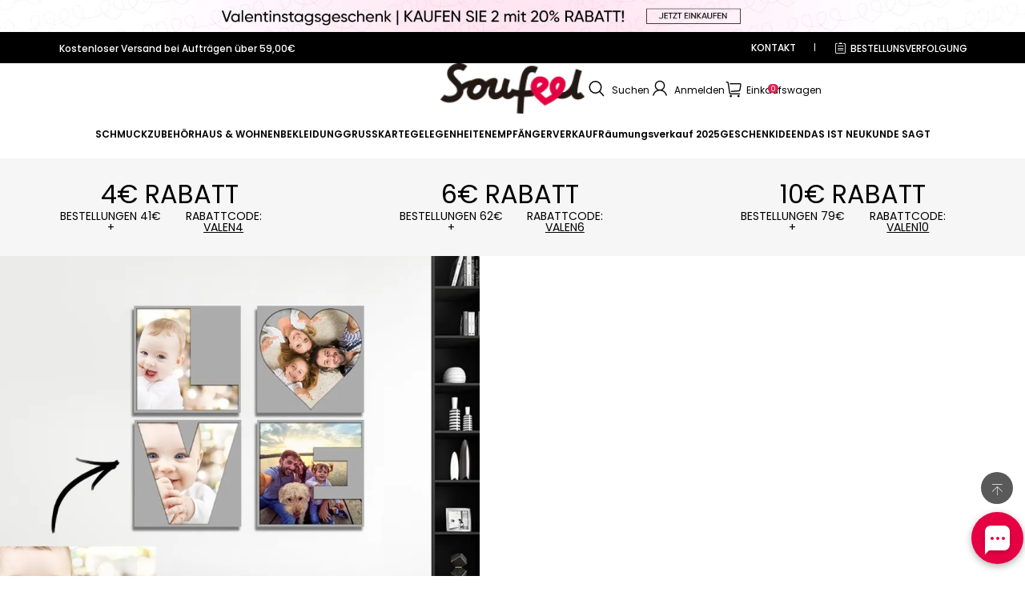

--- FILE ---
content_type: text/javascript; charset=utf-8
request_url: https://soufeel.de/cdn/shop/s/prod/727a5591-0601-4d14-a478-f8d64c2e75ca/public/components/collapse/index.js
body_size: 533
content:
defineModule('theme-collapse', () => {
    class Collapse extends BaseElement {
        constructor() {
            super();
            this.addEventListener('click', this.#onTriggerClick.bind(this));
        }
        get #rootContainer() {
            return this.querySelector('details');
        }
        async open(container = this.#rootContainer) {
            if (!container) {
                return;
            }
            const parentContainers = this.#getParentContainers(container);
       
            this.querySelectorAll('details').forEach((target) => !parentContainers.includes(target) && this.close(target));
          
            const template = container.querySelector('template');
            if (template) {
                container.appendChild(template.content);
                container.removeChild(template);
            }
            container.setAttribute('open', 'true');
            await this.#doAnimate(container);
        }
        async close(container = this.#rootContainer) {
            if (!container) {
                return;
            }
            await this.#doAnimate(container, true);
            container.removeAttribute('open');
        }
        #onTriggerClick(event) {
            const trigger = event.target.closest('summary');
            if (!trigger) {
                return;
            }
            const container = trigger.closest('details');
            if (!container) {
                return;
            }
            event.preventDefault();
            if (container.hasAttribute('open')) {
                this.close(container);
            }
            else {
                this.open(container);
            }
        }
        #getParentContainers(node) {
            const container = node.closest('details');
            if (!container) {
                return [];
            }
            if (container === this.#rootContainer || !container.parentElement) {
                return [container];
            }
            return [container, ...this.#getParentContainers(container.parentElement)];
        }
        #doAnimate(container, isClose = false) {
            const target = container.querySelector('summary')?.nextElementSibling;
            if (!target) {
                return Promise.resolve();
            }
            const animation = [
                { height: 0, opacity: 0 },
                {
                    height: `${target.getBoundingClientRect().height}px`,
                    opacity: 1,
                },
            ];
            if (isClose)
                animation.reverse();
            return new Promise((resolve) => {
                target
                    .animate(animation, {
                    iterations: 1,
                    duration: 200,
                    easing: 'ease',
                })
                    .addEventListener('finish', () => resolve(this));
            });
        }
    }
    customElements.define('theme-collapse', Collapse);
});